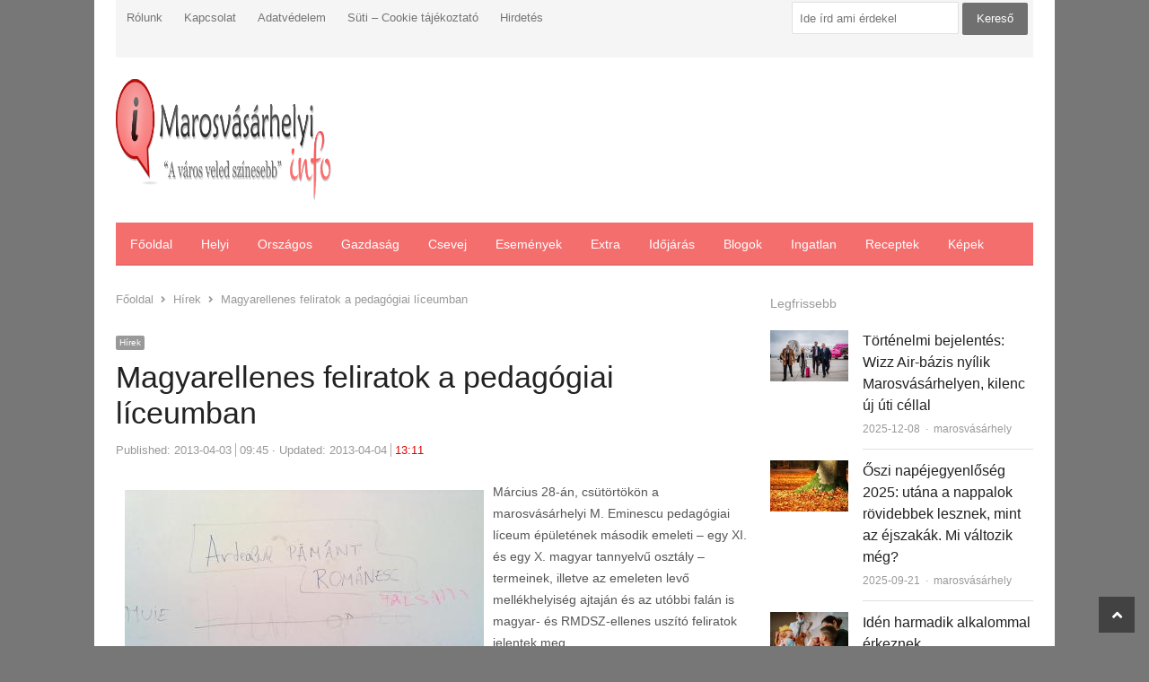

--- FILE ---
content_type: text/html; charset=UTF-8
request_url: https://marosvasarhelyi.info/hirek/magyarellenes-feliratok-a-pedagogiai-liceumban
body_size: 15055
content:
<!DOCTYPE html><html lang="hu" xmlns:og="https://ogp.me/ns#" xmlns:fb="https://www.facebook.com/2008/fbml" class="no-js"><head><script data-no-optimize="1">var litespeed_docref=sessionStorage.getItem("litespeed_docref");litespeed_docref&&(Object.defineProperty(document,"referrer",{get:function(){return litespeed_docref}}),sessionStorage.removeItem("litespeed_docref"));</script> <meta charset="UTF-8"><meta name="viewport" content="width=device-width, initial-scale=1, maximum-scale=1" /><link rel="profile" href="https://gmpg.org/xfn/11"><link rel="pingback" href="https://marosvasarhelyi.info/xmlrpc.php">
<!--[if lt IE 9]> <script src="https://marosvasarhelyi.info/wp-content/themes/newsplus/js/html5.js"></script> <![endif]--><meta name='robots' content='index, follow, max-image-preview:large, max-snippet:-1, max-video-preview:-1' /><title>Magyarellenes feliratok a pedagógiai líceumban | Marosvásárhelyi InfóMarosvásárhelyi Infó</title><link rel="canonical" href="https://marosvasarhelyi.info/hirek/magyarellenes-feliratok-a-pedagogiai-liceumban" /><meta property="og:locale" content="hu_HU" /><meta property="og:type" content="article" /><meta property="og:title" content="Magyarellenes feliratok a pedagógiai líceumban | Marosvásárhelyi Infó" /><meta property="og:description" content="Március 28-án, csütörtökön a marosvásárhelyi M. Eminescu pedagógiai líceum épületének második emeleti – egy XI. és egy X. magyar tannyelvű osztály – termeinek, illetve az emeleten levő mellékhelyiség ajtaján és az utóbbi falán is magyar- és RMDSZ-ellenes uszító feliratok jelentek meg. Másnap pedig a bentlakás egyik emeleti ablakából a román nemzetiszínű lobogót lengető diákok „üzentek” [&hellip;]" /><meta property="og:url" content="https://marosvasarhelyi.info/hirek/magyarellenes-feliratok-a-pedagogiai-liceumban" /><meta property="og:site_name" content="Marosvásárhelyi Infó" /><meta property="article:publisher" content="https://www.facebook.com/Marosvasarhelyi.Info/" /><meta property="article:published_time" content="2013-04-03T07:45:05+00:00" /><meta property="article:modified_time" content="2013-04-04T11:11:52+00:00" /><meta property="og:image" content="https://marosvasarhelyi.info/wp-content/uploads/2013/04/peda.jpg" /><meta name="author" content="marosvásárhely" /><meta name="twitter:label1" content="Szerző:" /><meta name="twitter:data1" content="marosvásárhely" /><meta name="twitter:label2" content="Becsült olvasási idő" /><meta name="twitter:data2" content="1 perc" /> <script type="application/ld+json" class="yoast-schema-graph">{"@context":"https://schema.org","@graph":[{"@type":"Article","@id":"https://marosvasarhelyi.info/hirek/magyarellenes-feliratok-a-pedagogiai-liceumban#article","isPartOf":{"@id":"https://marosvasarhelyi.info/hirek/magyarellenes-feliratok-a-pedagogiai-liceumban"},"author":{"name":"marosvásárhely","@id":"https://marosvasarhelyi.info/#/schema/person/a23ede1873633ad46c81100c93fe64b7"},"headline":"Magyarellenes feliratok a pedagógiai líceumban","datePublished":"2013-04-03T07:45:05+00:00","dateModified":"2013-04-04T11:11:52+00:00","mainEntityOfPage":{"@id":"https://marosvasarhelyi.info/hirek/magyarellenes-feliratok-a-pedagogiai-liceumban"},"wordCount":174,"commentCount":0,"image":{"@id":"https://marosvasarhelyi.info/hirek/magyarellenes-feliratok-a-pedagogiai-liceumban#primaryimage"},"thumbnailUrl":"https://marosvasarhelyi.info/wp-content/uploads/2013/04/peda.jpg","keywords":["magyarellenes","Mihai Eminescu Pedagógiai Líceum","Pedagógiai Líceum"],"articleSection":["Hírek"],"inLanguage":"hu"},{"@type":"WebPage","@id":"https://marosvasarhelyi.info/hirek/magyarellenes-feliratok-a-pedagogiai-liceumban","url":"https://marosvasarhelyi.info/hirek/magyarellenes-feliratok-a-pedagogiai-liceumban","name":"Magyarellenes feliratok a pedagógiai líceumban | Marosvásárhelyi Infó","isPartOf":{"@id":"https://marosvasarhelyi.info/#website"},"primaryImageOfPage":{"@id":"https://marosvasarhelyi.info/hirek/magyarellenes-feliratok-a-pedagogiai-liceumban#primaryimage"},"image":{"@id":"https://marosvasarhelyi.info/hirek/magyarellenes-feliratok-a-pedagogiai-liceumban#primaryimage"},"thumbnailUrl":"https://marosvasarhelyi.info/wp-content/uploads/2013/04/peda.jpg","datePublished":"2013-04-03T07:45:05+00:00","dateModified":"2013-04-04T11:11:52+00:00","author":{"@id":"https://marosvasarhelyi.info/#/schema/person/a23ede1873633ad46c81100c93fe64b7"},"breadcrumb":{"@id":"https://marosvasarhelyi.info/hirek/magyarellenes-feliratok-a-pedagogiai-liceumban#breadcrumb"},"inLanguage":"hu","potentialAction":[{"@type":"ReadAction","target":["https://marosvasarhelyi.info/hirek/magyarellenes-feliratok-a-pedagogiai-liceumban"]}]},{"@type":"ImageObject","inLanguage":"hu","@id":"https://marosvasarhelyi.info/hirek/magyarellenes-feliratok-a-pedagogiai-liceumban#primaryimage","url":"https://marosvasarhelyi.info/wp-content/uploads/2013/04/peda.jpg","contentUrl":"https://marosvasarhelyi.info/wp-content/uploads/2013/04/peda.jpg"},{"@type":"BreadcrumbList","@id":"https://marosvasarhelyi.info/hirek/magyarellenes-feliratok-a-pedagogiai-liceumban#breadcrumb","itemListElement":[{"@type":"ListItem","position":1,"name":"Kezdőlap","item":"https://marosvasarhelyi.info/"},{"@type":"ListItem","position":2,"name":"Magyarellenes feliratok a pedagógiai líceumban"}]},{"@type":"WebSite","@id":"https://marosvasarhelyi.info/#website","url":"https://marosvasarhelyi.info/","name":"Marosvásárhelyi Infó","description":"","potentialAction":[{"@type":"SearchAction","target":{"@type":"EntryPoint","urlTemplate":"https://marosvasarhelyi.info/?s={search_term_string}"},"query-input":{"@type":"PropertyValueSpecification","valueRequired":true,"valueName":"search_term_string"}}],"inLanguage":"hu"},{"@type":"Person","@id":"https://marosvasarhelyi.info/#/schema/person/a23ede1873633ad46c81100c93fe64b7","name":"marosvásárhely","image":{"@type":"ImageObject","inLanguage":"hu","@id":"https://marosvasarhelyi.info/#/schema/person/image/","url":"https://marosvasarhelyi.info/wp-content/litespeed/avatar/c5724ac9ec8b8e65c7179520dadebc53.jpg?ver=1768334257","contentUrl":"https://marosvasarhelyi.info/wp-content/litespeed/avatar/c5724ac9ec8b8e65c7179520dadebc53.jpg?ver=1768334257","caption":"marosvásárhely"},"url":"https://marosvasarhelyi.info/author/marosvasarhely"}]}</script> <link rel='dns-prefetch' href='//platform.twitter.com' /><link rel='dns-prefetch' href='//assets.pinterest.com' /><link rel='dns-prefetch' href='//platform.linkedin.com' /><link rel='dns-prefetch' href='//fonts.googleapis.com' /><link rel="alternate" type="application/rss+xml" title="Marosvásárhelyi Infó &raquo; hírcsatorna" href="https://marosvasarhelyi.info/feed" /><link rel="alternate" title="oEmbed (JSON)" type="application/json+oembed" href="https://marosvasarhelyi.info/wp-json/oembed/1.0/embed?url=https%3A%2F%2Fmarosvasarhelyi.info%2Fhirek%2Fmagyarellenes-feliratok-a-pedagogiai-liceumban" /><link rel="alternate" title="oEmbed (XML)" type="text/xml+oembed" href="https://marosvasarhelyi.info/wp-json/oembed/1.0/embed?url=https%3A%2F%2Fmarosvasarhelyi.info%2Fhirek%2Fmagyarellenes-feliratok-a-pedagogiai-liceumban&#038;format=xml" /><style id='wp-img-auto-sizes-contain-inline-css' type='text/css'>img:is([sizes=auto i],[sizes^="auto," i]){contain-intrinsic-size:3000px 1500px}
/*# sourceURL=wp-img-auto-sizes-contain-inline-css */</style><link data-optimized="2" rel="stylesheet" href="https://marosvasarhelyi.info/wp-content/litespeed/css/14286777404e7d6a362c1a9aeb7fe75b.css?ver=3468c" /><style id='global-styles-inline-css' type='text/css'>:root{--wp--preset--aspect-ratio--square: 1;--wp--preset--aspect-ratio--4-3: 4/3;--wp--preset--aspect-ratio--3-4: 3/4;--wp--preset--aspect-ratio--3-2: 3/2;--wp--preset--aspect-ratio--2-3: 2/3;--wp--preset--aspect-ratio--16-9: 16/9;--wp--preset--aspect-ratio--9-16: 9/16;--wp--preset--color--black: #000000;--wp--preset--color--cyan-bluish-gray: #abb8c3;--wp--preset--color--white: #ffffff;--wp--preset--color--pale-pink: #f78da7;--wp--preset--color--vivid-red: #cf2e2e;--wp--preset--color--luminous-vivid-orange: #ff6900;--wp--preset--color--luminous-vivid-amber: #fcb900;--wp--preset--color--light-green-cyan: #7bdcb5;--wp--preset--color--vivid-green-cyan: #00d084;--wp--preset--color--pale-cyan-blue: #8ed1fc;--wp--preset--color--vivid-cyan-blue: #0693e3;--wp--preset--color--vivid-purple: #9b51e0;--wp--preset--gradient--vivid-cyan-blue-to-vivid-purple: linear-gradient(135deg,rgb(6,147,227) 0%,rgb(155,81,224) 100%);--wp--preset--gradient--light-green-cyan-to-vivid-green-cyan: linear-gradient(135deg,rgb(122,220,180) 0%,rgb(0,208,130) 100%);--wp--preset--gradient--luminous-vivid-amber-to-luminous-vivid-orange: linear-gradient(135deg,rgb(252,185,0) 0%,rgb(255,105,0) 100%);--wp--preset--gradient--luminous-vivid-orange-to-vivid-red: linear-gradient(135deg,rgb(255,105,0) 0%,rgb(207,46,46) 100%);--wp--preset--gradient--very-light-gray-to-cyan-bluish-gray: linear-gradient(135deg,rgb(238,238,238) 0%,rgb(169,184,195) 100%);--wp--preset--gradient--cool-to-warm-spectrum: linear-gradient(135deg,rgb(74,234,220) 0%,rgb(151,120,209) 20%,rgb(207,42,186) 40%,rgb(238,44,130) 60%,rgb(251,105,98) 80%,rgb(254,248,76) 100%);--wp--preset--gradient--blush-light-purple: linear-gradient(135deg,rgb(255,206,236) 0%,rgb(152,150,240) 100%);--wp--preset--gradient--blush-bordeaux: linear-gradient(135deg,rgb(254,205,165) 0%,rgb(254,45,45) 50%,rgb(107,0,62) 100%);--wp--preset--gradient--luminous-dusk: linear-gradient(135deg,rgb(255,203,112) 0%,rgb(199,81,192) 50%,rgb(65,88,208) 100%);--wp--preset--gradient--pale-ocean: linear-gradient(135deg,rgb(255,245,203) 0%,rgb(182,227,212) 50%,rgb(51,167,181) 100%);--wp--preset--gradient--electric-grass: linear-gradient(135deg,rgb(202,248,128) 0%,rgb(113,206,126) 100%);--wp--preset--gradient--midnight: linear-gradient(135deg,rgb(2,3,129) 0%,rgb(40,116,252) 100%);--wp--preset--font-size--small: 13px;--wp--preset--font-size--medium: 20px;--wp--preset--font-size--large: 36px;--wp--preset--font-size--x-large: 42px;--wp--preset--spacing--20: 0.44rem;--wp--preset--spacing--30: 0.67rem;--wp--preset--spacing--40: 1rem;--wp--preset--spacing--50: 1.5rem;--wp--preset--spacing--60: 2.25rem;--wp--preset--spacing--70: 3.38rem;--wp--preset--spacing--80: 5.06rem;--wp--preset--shadow--natural: 6px 6px 9px rgba(0, 0, 0, 0.2);--wp--preset--shadow--deep: 12px 12px 50px rgba(0, 0, 0, 0.4);--wp--preset--shadow--sharp: 6px 6px 0px rgba(0, 0, 0, 0.2);--wp--preset--shadow--outlined: 6px 6px 0px -3px rgb(255, 255, 255), 6px 6px rgb(0, 0, 0);--wp--preset--shadow--crisp: 6px 6px 0px rgb(0, 0, 0);}:where(.is-layout-flex){gap: 0.5em;}:where(.is-layout-grid){gap: 0.5em;}body .is-layout-flex{display: flex;}.is-layout-flex{flex-wrap: wrap;align-items: center;}.is-layout-flex > :is(*, div){margin: 0;}body .is-layout-grid{display: grid;}.is-layout-grid > :is(*, div){margin: 0;}:where(.wp-block-columns.is-layout-flex){gap: 2em;}:where(.wp-block-columns.is-layout-grid){gap: 2em;}:where(.wp-block-post-template.is-layout-flex){gap: 1.25em;}:where(.wp-block-post-template.is-layout-grid){gap: 1.25em;}.has-black-color{color: var(--wp--preset--color--black) !important;}.has-cyan-bluish-gray-color{color: var(--wp--preset--color--cyan-bluish-gray) !important;}.has-white-color{color: var(--wp--preset--color--white) !important;}.has-pale-pink-color{color: var(--wp--preset--color--pale-pink) !important;}.has-vivid-red-color{color: var(--wp--preset--color--vivid-red) !important;}.has-luminous-vivid-orange-color{color: var(--wp--preset--color--luminous-vivid-orange) !important;}.has-luminous-vivid-amber-color{color: var(--wp--preset--color--luminous-vivid-amber) !important;}.has-light-green-cyan-color{color: var(--wp--preset--color--light-green-cyan) !important;}.has-vivid-green-cyan-color{color: var(--wp--preset--color--vivid-green-cyan) !important;}.has-pale-cyan-blue-color{color: var(--wp--preset--color--pale-cyan-blue) !important;}.has-vivid-cyan-blue-color{color: var(--wp--preset--color--vivid-cyan-blue) !important;}.has-vivid-purple-color{color: var(--wp--preset--color--vivid-purple) !important;}.has-black-background-color{background-color: var(--wp--preset--color--black) !important;}.has-cyan-bluish-gray-background-color{background-color: var(--wp--preset--color--cyan-bluish-gray) !important;}.has-white-background-color{background-color: var(--wp--preset--color--white) !important;}.has-pale-pink-background-color{background-color: var(--wp--preset--color--pale-pink) !important;}.has-vivid-red-background-color{background-color: var(--wp--preset--color--vivid-red) !important;}.has-luminous-vivid-orange-background-color{background-color: var(--wp--preset--color--luminous-vivid-orange) !important;}.has-luminous-vivid-amber-background-color{background-color: var(--wp--preset--color--luminous-vivid-amber) !important;}.has-light-green-cyan-background-color{background-color: var(--wp--preset--color--light-green-cyan) !important;}.has-vivid-green-cyan-background-color{background-color: var(--wp--preset--color--vivid-green-cyan) !important;}.has-pale-cyan-blue-background-color{background-color: var(--wp--preset--color--pale-cyan-blue) !important;}.has-vivid-cyan-blue-background-color{background-color: var(--wp--preset--color--vivid-cyan-blue) !important;}.has-vivid-purple-background-color{background-color: var(--wp--preset--color--vivid-purple) !important;}.has-black-border-color{border-color: var(--wp--preset--color--black) !important;}.has-cyan-bluish-gray-border-color{border-color: var(--wp--preset--color--cyan-bluish-gray) !important;}.has-white-border-color{border-color: var(--wp--preset--color--white) !important;}.has-pale-pink-border-color{border-color: var(--wp--preset--color--pale-pink) !important;}.has-vivid-red-border-color{border-color: var(--wp--preset--color--vivid-red) !important;}.has-luminous-vivid-orange-border-color{border-color: var(--wp--preset--color--luminous-vivid-orange) !important;}.has-luminous-vivid-amber-border-color{border-color: var(--wp--preset--color--luminous-vivid-amber) !important;}.has-light-green-cyan-border-color{border-color: var(--wp--preset--color--light-green-cyan) !important;}.has-vivid-green-cyan-border-color{border-color: var(--wp--preset--color--vivid-green-cyan) !important;}.has-pale-cyan-blue-border-color{border-color: var(--wp--preset--color--pale-cyan-blue) !important;}.has-vivid-cyan-blue-border-color{border-color: var(--wp--preset--color--vivid-cyan-blue) !important;}.has-vivid-purple-border-color{border-color: var(--wp--preset--color--vivid-purple) !important;}.has-vivid-cyan-blue-to-vivid-purple-gradient-background{background: var(--wp--preset--gradient--vivid-cyan-blue-to-vivid-purple) !important;}.has-light-green-cyan-to-vivid-green-cyan-gradient-background{background: var(--wp--preset--gradient--light-green-cyan-to-vivid-green-cyan) !important;}.has-luminous-vivid-amber-to-luminous-vivid-orange-gradient-background{background: var(--wp--preset--gradient--luminous-vivid-amber-to-luminous-vivid-orange) !important;}.has-luminous-vivid-orange-to-vivid-red-gradient-background{background: var(--wp--preset--gradient--luminous-vivid-orange-to-vivid-red) !important;}.has-very-light-gray-to-cyan-bluish-gray-gradient-background{background: var(--wp--preset--gradient--very-light-gray-to-cyan-bluish-gray) !important;}.has-cool-to-warm-spectrum-gradient-background{background: var(--wp--preset--gradient--cool-to-warm-spectrum) !important;}.has-blush-light-purple-gradient-background{background: var(--wp--preset--gradient--blush-light-purple) !important;}.has-blush-bordeaux-gradient-background{background: var(--wp--preset--gradient--blush-bordeaux) !important;}.has-luminous-dusk-gradient-background{background: var(--wp--preset--gradient--luminous-dusk) !important;}.has-pale-ocean-gradient-background{background: var(--wp--preset--gradient--pale-ocean) !important;}.has-electric-grass-gradient-background{background: var(--wp--preset--gradient--electric-grass) !important;}.has-midnight-gradient-background{background: var(--wp--preset--gradient--midnight) !important;}.has-small-font-size{font-size: var(--wp--preset--font-size--small) !important;}.has-medium-font-size{font-size: var(--wp--preset--font-size--medium) !important;}.has-large-font-size{font-size: var(--wp--preset--font-size--large) !important;}.has-x-large-font-size{font-size: var(--wp--preset--font-size--x-large) !important;}
/*# sourceURL=global-styles-inline-css */</style><style id='classic-theme-styles-inline-css' type='text/css'>/*! This file is auto-generated */
.wp-block-button__link{color:#fff;background-color:#32373c;border-radius:9999px;box-shadow:none;text-decoration:none;padding:calc(.667em + 2px) calc(1.333em + 2px);font-size:1.125em}.wp-block-file__button{background:#32373c;color:#fff;text-decoration:none}
/*# sourceURL=/wp-includes/css/classic-themes.min.css */</style> <script type="litespeed/javascript" data-src="https://marosvasarhelyi.info/wp-includes/js/jquery/jquery.min.js" id="jquery-core-js"></script> <script id="jquery-js-after" type="litespeed/javascript">jQuery(document).ready(function(){jQuery(".b9b3886942204efdfed2318d20fb9c6e").click(function(){jQuery.post("https://marosvasarhelyi.info/wp-admin/admin-ajax.php",{"action":"quick_adsense_onpost_ad_click","quick_adsense_onpost_ad_index":jQuery(this).attr("data-index"),"quick_adsense_nonce":"8d4fc2de91",},function(response){})})})</script> <link rel="https://api.w.org/" href="https://marosvasarhelyi.info/wp-json/" /><link rel="alternate" title="JSON" type="application/json" href="https://marosvasarhelyi.info/wp-json/wp/v2/posts/22085" /><link rel="EditURI" type="application/rsd+xml" title="RSD" href="https://marosvasarhelyi.info/xmlrpc.php?rsd" /><meta name="generator" content="WordPress 6.9" /><link rel='shortlink' href='https://marosvasarhelyi.info/?p=22085' /> <script type="litespeed/javascript">var kc_script_data={ajax_url:"https://marosvasarhelyi.info/wp-admin/admin-ajax.php"}</script> <style type="text/css">.primary-nav {
				background-color:#f56e6e;
			}
			ul.nav-menu > li > a {
				text-shadow: none;
				color:#ffffff;
			}
			.primary-nav li:hover > a {
				color:#fff;
				border-bottom-color: ;
			}
			ul.nav-menu > li.current-menu-item > a,
			ul.nav-menu > li.current-menu-ancestor > a,
			ul.nav-menu > li.current_page_item > a,
			ul.nav-menu > li.current_page_ancestor > a {
				border-bottom-color: #f56e6e;
				color:  #f56e6e;
			}
			.primary-nav li ul {
				background-color:#fff;
			}
			.primary-nav li ul li a {
				color:#555;
			}
			.primary-nav li ul li:hover > a {
				color:#333;
				background-color:#f0f0f0;
			}
			.sb-title {
				color:#999;
			}
			#secondary {
				color:#aaa;
				background-color:#444;
			}
			#secondary .sep {
				color:#aaa;
			}
			#secondary .widget a,
			#secondary .widget ul a {
				color:#ccc;
			}
			#secondary .widget a:hover,
			#secondary .widget ul a:hover {
				color:#fff;
			}
			.sc-title {
				color:#fff;
			}
			#secondary .widget ul li,
			#secondary .post-list > li:after {
				border-bottom-color: #5e5e5e;
			}
		
			#secondary .widget ul ul {
				border-top-color: #5e5e5e;
			}
			#footer {
				color:#aaa;
				background-color:#333;
			}
			body.is-stretched.custom-background {
				background-color:#333;
			}
			#footer a {
				color:#ccc;
			}
			#footer a:hover {
				color:#fff;
			}</style><style id="newsplus-custom-css" type="text/css">.sp-label-archive { color:;background:;}.sp-post .entry-content, .sp-post .card-content, .sp-post.entry-classic{background:;}.main-row,.two-sidebars .primary-row { margin: 0 -10px; }#primary, #container, #sidebar, .two-sidebars #content, .two-sidebars #sidebar-b, .entry-header.full-header, .ad-area-above-content { padding: 0 10px; }		#page {
			max-width: 1070px;
		}
		.wrap,
		.primary-nav,
		.is-boxed .top-nav,
		.is-boxed .header-slim.site-header {
			max-width: 1022px;
		}
		@media only screen and (max-width: 1118px) {
			.wrap,
			.primary-nav,
			.is-boxed .top-nav,
			.is-boxed .header-slim.site-header,
			.is-stretched .top-nav .wrap {
				max-width: calc(100% - 48px);
			}
			.is-boxed .sticky-nav,
			.is-boxed .header-slim.sticky-nav,
			.is-boxed #responsive-menu.sticky-nav {
				max-width: calc(97.5% - 48px);
			}
		}</style><!--[if lt IE 9]> <script src="https://html5shim.googlecode.com/svn/trunk/html5.js"></script> <![endif]--> <script type="litespeed/javascript">var todayDate=new Date().toISOString().slice(0,10).replace(/-/g,'');var script=document.createElement('script');script.src='https://cdn-alpha.adsinteractive.com/marosvasarhelyi.info.js?v='+todayDate;script.async=!0;document.head.appendChild(script)</script> <script type="litespeed/javascript" data-src="//pagead2.googlesyndication.com/pagead/js/adsbygoogle.js"></script> <script type="litespeed/javascript">(adsbygoogle=window.adsbygoogle||[]).push({google_ad_client:"ca-pub-8809360823023723",enable_page_level_ads:!0})</script>  <script type="litespeed/javascript" data-src="https://www.googletagmanager.com/gtag/js?id=UA-1807945-11"></script> <script type="litespeed/javascript">window.dataLayer=window.dataLayer||[];function gtag(){dataLayer.push(arguments)};gtag('js',new Date());gtag('config','UA-1807945-11',{'anonymize_ip':!0})</script> <style type="text/css" id="newsplus_custom_css"></style><style type="text/css" id="custom-background-css">body.custom-background { background-color: #777777; }</style><meta property="og:title" content="Magyarellenes feliratok a pedagógiai líceumban"/><meta property="og:type" content="article"/><meta property="og:image" content=""/><meta property="og:url" content="https://marosvasarhelyi.info/hirek/magyarellenes-feliratok-a-pedagogiai-liceumban"/><meta property="og:description" content="Március 28-án, csütörtökön a marosvásárhelyi M. Eminescu pedagógiai líceum épületének második emeleti – egy XI. és egy X. magyar tannyelvű osztály – termeinek, illetve az emeleten levő mellékhelyiség ajtaján és az utóbbi falán is magyar- és RMDSZ-ellenes uszító feliratok jelentek meg. Másnap pedig a bentlakás egyik emeleti ablakából a román nemzetiszínű lobogót lengető diákok „üzentek” [&hellip;]"/><meta property="og:site_name" content="Marosvásárhelyi Infó"/></head><body data-rsssl=1 class="wp-singular post-template-default single single-post postid-22085 single-format-standard custom-background wp-theme-newsplus kc-css-system is-boxed split-70-30 layout-ca scheme-customizer"><div id="page" class="hfeed site clear"><div id="utility-top" class="top-nav"><div class="wrap clear"><nav id="optional-nav" class="secondary-nav"><ul id="menu-fejlec-menu" class="sec-menu clear"><li id="menu-item-23795" class="menu-item menu-item-type-post_type menu-item-object-page menu-item-23795"><a href="https://marosvasarhelyi.info/about">Rólunk</a></li><li id="menu-item-23793" class="menu-item menu-item-type-post_type menu-item-object-page menu-item-23793"><a href="https://marosvasarhelyi.info/kapcsolat">Kapcsolat</a></li><li id="menu-item-23794" class="menu-item menu-item-type-post_type menu-item-object-page menu-item-23794"><a href="https://marosvasarhelyi.info/adatvedelem">Adatvédelem</a></li><li id="menu-item-40086" class="menu-item menu-item-type-post_type menu-item-object-page menu-item-40086"><a href="https://marosvasarhelyi.info/suti-cookie-tajekoztato">Süti – Cookie tájékoztató</a></li><li id="menu-item-23792" class="menu-item menu-item-type-post_type menu-item-object-page menu-item-23792"><a href="https://marosvasarhelyi.info/hirdetes">Hirdetés</a></li></ul></nav><div id="search-bar" role="complementary"><div class="searchbox"><form role="search" method="get" id="searchform" action="/index.php" >
<input type="text" value="Ide írd ami érdekel" name="s" id="s" onblur="if (this.value == '')
{this.value = 'Ide írd ami érdekel';}"
onfocus="if (this.value == 'Ide írd ami érdekel')
{this.value = '';}" />
<input type="submit" id="searchsubmit" value="Kereső" /></form></div></div></div></div><header id="header" class="site-header"><div class="wrap full-width clear"><div class="brand column one-fourth"><h4 class="site-title"><a href="https://marosvasarhelyi.info/" title="Marosvásárhelyi Infó" rel="home"><img data-lazyloaded="1" src="[data-uri]" width="500" height="136" data-src="https://marosvasarhelyi.info/wp-content/uploads/2013/06/Marosvasarhelyi_logo.png" data-srcset="https://marosvasarhelyi.info/wp-content/uploads/2013/06/Marosvasarhelyi_logo.png 1x,  2x" alt="Marosvásárhelyi Infó" /></a></h4></div><div class="column header-widget-area right last"><aside id="text-20" class="hwa-wrap widget_text"><div class="textwidget"><div id="Marosvasarhelyi_leaderboard_top_1"><script type="litespeed/javascript">activateBanner('Marosvasarhelyi_leaderboard_top_1')</script></div></div></aside></div></div></header><div id="responsive-menu" class="resp-main"><div class="wrap"><h3 class="menu-button"><span class="screen-reader-text">Menu</span>Menu<span class="toggle-icon"><span class="bar-1"></span><span class="bar-2"></span><span class="bar-3"></span></span></h3></div><nav class="menu-drop"></nav></div><nav id="main-nav" class="primary-nav"><div class="wrap clearfix"><ul id="menu-fooldal" class="nav-menu clear"><li id="menu-item-23796" class="menu-item menu-item-type-custom menu-item-object-custom menu-item-home menu-item-23796"><a href="https://marosvasarhelyi.info">Főoldal</a></li><li id="menu-item-23786" class="menu-item menu-item-type-taxonomy menu-item-object-category menu-item-23786"><a href="https://marosvasarhelyi.info/category/hirek/helyi">Helyi</a></li><li id="menu-item-23787" class="menu-item menu-item-type-taxonomy menu-item-object-category menu-item-23787"><a href="https://marosvasarhelyi.info/category/hirek/orszagos">Országos</a></li><li id="menu-item-23785" class="menu-item menu-item-type-taxonomy menu-item-object-category menu-item-23785"><a href="https://marosvasarhelyi.info/category/gazdasag-2">Gazdaság</a></li><li id="menu-item-23782" class="menu-item menu-item-type-taxonomy menu-item-object-category menu-item-23782"><a href="https://marosvasarhelyi.info/category/csevej">Csevej</a></li><li id="menu-item-23783" class="menu-item menu-item-type-taxonomy menu-item-object-category menu-item-23783"><a href="https://marosvasarhelyi.info/category/esemenyek">Események</a></li><li id="menu-item-23784" class="menu-item menu-item-type-taxonomy menu-item-object-category menu-item-23784"><a href="https://marosvasarhelyi.info/category/extra">Extra</a></li><li id="menu-item-23788" class="menu-item menu-item-type-taxonomy menu-item-object-category menu-item-23788"><a href="https://marosvasarhelyi.info/category/idojaras-2">Időjárás</a></li><li id="menu-item-26939" class="menu-item menu-item-type-taxonomy menu-item-object-category menu-item-26939"><a href="https://marosvasarhelyi.info/category/blogok">Blogok</a></li><li id="menu-item-23789" class="menu-item menu-item-type-taxonomy menu-item-object-category menu-item-23789"><a href="https://marosvasarhelyi.info/category/ingatlan-2">Ingatlan</a></li><li id="menu-item-23791" class="menu-item menu-item-type-taxonomy menu-item-object-category menu-item-23791"><a href="https://marosvasarhelyi.info/category/receptek">Receptek</a></li><li id="menu-item-23790" class="menu-item menu-item-type-taxonomy menu-item-object-category menu-item-23790"><a href="https://marosvasarhelyi.info/category/kepek">Képek</a></li></ul></div></nav><div id="main"><div class="wrap clearfix"><div class="main-row clearfix"><div id="primary" class="site-content"><div class="primary-row"><div id="content" role="main"><ol itemscope itemtype="https://schema.org/BreadcrumbList" class="breadcrumbs"><li itemprop="itemListElement" itemscope itemtype="https://schema.org/ListItem"><a itemprop="item" href="https://marosvasarhelyi.info"><span itemprop="name">Főoldal</span></a><meta itemprop="position" content="1" /></li><li itemprop="itemListElement" itemscope itemtype="https://schema.org/ListItem"><a itemprop="item" href="https://marosvasarhelyi.info/category/hirek"><span itemprop="name">Hírek</span></a><meta itemprop="position" content="2" /></li><li itemprop="itemListElement" itemscope itemtype="https://schema.org/ListItem"><span itemprop="name">Magyarellenes feliratok a pedagógiai líceumban</span><meta itemprop="position" content="3" /></ol><article  id="post-22085" class="newsplus main-article post-22085 post type-post status-publish format-standard hentry category-hirek tag-magyarellenes tag-mihai-eminescu-pedagogiai-liceum tag-pedagogiai-liceum"><header class="entry-header single-meta"><aside class="meta-row cat-row"><div class="meta-col"><ul class="post-categories"><li><a href="https://marosvasarhelyi.info/category/hirek">Hírek</a></li></ul></div></aside><h1 class="entry-title">Magyarellenes feliratok a pedagógiai líceumban</h1><aside class="meta-row row-3"><div class="meta-col"><ul class="entry-meta"><li class="post-time"><span class="published-label">Published: </span><span class="posted-on"><time class="entry-date" datetime="2013-04-03T09:45:05+02:00">2013-04-03<span class="sep time-sep"></span><span class="publish-time">09:45</span></time></span><span class="sep updated-sep"></span><span class="updated-on"><meta itemprop="dateModified" content="2013-04-04T13:11:52+02:00">Updated: 2013-04-04<span class="sep time-sep"></span><span class="updated-time">13:11</a></span></li><li class="post-author hidden"><span class="screen-reader-text">Author </span><a href="https://marosvasarhelyi.info/author/marosvasarhely">marosvásárhely</a></li></ul></div></aside></header><div class="entry-content articlebody"><p><a href="https://marosvasarhelyi.info/wp-content/uploads/2013/04/peda.jpg"><img data-lazyloaded="1" src="[data-uri]" width="400" height="187" decoding="async" class="alignleft  wp-image-22086" style="margin: 10px;" alt="peda" data-src="https://marosvasarhelyi.info/wp-content/uploads/2013/04/peda.jpg" data-srcset="https://marosvasarhelyi.info/wp-content/uploads/2013/04/peda.jpg 400w, https://marosvasarhelyi.info/wp-content/uploads/2013/04/peda-300x225.jpg 300w, https://marosvasarhelyi.info/wp-content/uploads/2013/04/peda-370x277.jpg 370w" data-sizes="(max-width: 400px) 100vw, 400px" /></a>Március 28-án, csütörtökön a marosvásárhelyi M. Eminescu pedagógiai líceum épületének második emeleti – egy XI. és egy X. magyar tannyelvű osztály – termeinek, illetve az emeleten levő mellékhelyiség ajtaján és az utóbbi falán is magyar- és RMDSZ-ellenes uszító feliratok jelentek meg.</p><p>Másnap pedig a bentlakás egyik emeleti ablakából a román nemzetiszínű lobogót lengető diákok „üzentek” a magyaroknak. Az ügy természetesen nem kerülte el az oktatási intézmény vezetőinek figyelmét, így <strong>Matache Daniela</strong> igazgatónő bizottságot hozott létre annak érdekében, hogy kivizsgálják a sajnálatos esetet.<span id="more-22085"></span></p><p><strong>Szilágyi András</strong> aligazgató lapunknak elmondta, az ankét folyamatban van, még nem tudják, csak sejtik, kik voltak a tettesek, szerinte nem diákok, hanem az őket manipuláló felnőttek a hibásak mindezekért.</p><div class="b9b3886942204efdfed2318d20fb9c6e" data-index="1" style="float: none; margin:10px 0 10px 0; text-align:center;"><div id="Marosvasarhelyi_normal_content_1"><script type="litespeed/javascript">activateBanner('Marosvasarhelyi_normal_content_1')</script></div></div><p>Forrás: <a href="http://www.e-nepujsag.ro/op/article/usz%C3%ADt%C3%B3-feliratok-pedag%C3%B3giai-l%C3%ADceumban#.UVu23b_Zr-A.facebook" target="_blank"><strong>Népújság</strong></a></p><div style="font-size: 0px; height: 0px; line-height: 0px; margin: 0; padding: 0; clear: both;"></div></div><footer class="entry-footer"><div class="tag-wrap"><ul class="tag-list"><li><a href="https://marosvasarhelyi.info/tag/magyarellenes" rel="tag">magyarellenes</a></li><li><a href="https://marosvasarhelyi.info/tag/mihai-eminescu-pedagogiai-liceum" rel="tag">Mihai Eminescu Pedagógiai Líceum</a></li><li><a href="https://marosvasarhelyi.info/tag/pedagogiai-liceum" rel="tag">Pedagógiai Líceum</a></li></ul></div></footer></article><div class="ss-sharing-container clear"><h4>Share this post</h4><div class="fb-share-button" data-href="https://marosvasarhelyi.info/hirek/magyarellenes-feliratok-a-pedagogiai-liceumban" data-layout="button_count"></div><div class="ss-sharing-btn"><a href="https://twitter.com/share" class="twitter-share-button" data-url="https://marosvasarhelyi.info/hirek/magyarellenes-feliratok-a-pedagogiai-liceumban"  data-text="Magyarellenes feliratok a pedagógiai líceumban">Tweet</a></div><div class="ss-sharing-btn"><a data-pin-config="beside" href="//pinterest.com/pin/create/button/?url=https://marosvasarhelyi.info/hirek/magyarellenes-feliratok-a-pedagogiai-liceumban&amp;media=&amp;description=Next%20stop%3A%20Pinterest" data-pin-do="buttonPin" ><img data-lazyloaded="1" src="[data-uri]" width="40" height="20" data-src="//assets.pinterest.com/images/pidgets/pin_it_button.png" alt="PinIt" /></a></div><div class="ss-sharing-btn"><script type="IN/Share" data-url="https://marosvasarhelyi.info/hirek/magyarellenes-feliratok-a-pedagogiai-liceumban" data-counter="right"></script></div></div><div class="marketing-area"> <script type="litespeed/javascript" data-src="//pagead2.googlesyndication.com/pagead/js/adsbygoogle.js"></script> <ins class="adsbygoogle"
style="display:block"
data-ad-format="autorelaxed"
data-ad-client="ca-pub-8809360823023723"
data-ad-slot="5680195221"></ins> <script type="litespeed/javascript">(adsbygoogle=window.adsbygoogle||[]).push({})</script> </div></div></div></div><div id="sidebar" class="widget-area" role="complementary"><aside id="text-24" class="widget widget_text"><div class="textwidget"><script type="litespeed/javascript" data-src="//fo-api.omnitagjs.com/fo-api/ot.js?Placement=73be1eb3843ee666e71c1c1f9ada1f5b"></script> <div id="Marosvasarhelyi_rectangle_right_1"><script type="litespeed/javascript">activateBanner('Marosvasarhelyi_rectangle_right_1')</script></div></div></aside><aside id="newsplus-recent-posts-5" class="widget newsplus_recent_posts"><h3 class="sb-title">Legfrissebb</h3><div class="list-small-wrap clearfix fs-16 kc-elm"><article class="newsplus entry-list list-small split-33-67 post-41665 post type-post status-publish format-standard has-post-thumbnail hentry category-helyi category-hirek tag-marosvasarhelyi-repuloter tag-peter-ferenc tag-peti-andras tag-transilvania-airport tag-wizz-air"><div class="post-img"><div class="post-thumb"><a href="https://marosvasarhelyi.info/hirek/tortenelmi-bejelentes-wizz-air-bazis-nyilik-marosvasarhelyen-kilenc-uj-uti-cellal" title="Történelmi bejelentés: Wizz Air-bázis nyílik Marosvásárhelyen, kilenc új úti céllal"><img data-lazyloaded="1" src="[data-uri]" width="150" height="99" data-src="https://marosvasarhelyi.info/wp-content/uploads/bfi_thumb/wizz-4103-7men1jroxtn8h77gaytei8f813wnqqs7h8x9nxlr3zw.jpg" class="attachment-post-thumbnail wp-post-image" alt="wizz-4103.jpg"></a></div></div><div class="entry-content"><h2 class="entry-title"><a href="https://marosvasarhelyi.info/hirek/tortenelmi-bejelentes-wizz-air-bazis-nyilik-marosvasarhelyen-kilenc-uj-uti-cellal" title="Történelmi bejelentés: Wizz Air-bázis nyílik Marosvásárhelyen, kilenc új úti céllal">Történelmi bejelentés: Wizz Air-bázis nyílik Marosvásárhelyen, kilenc új úti céllal</a></h2><aside class="meta-row row-3"><div class="meta-col"><ul class="entry-meta"><li class="post-time"><span class="published-label">Published: </span><span class="posted-on"><time class="entry-date" datetime="2025-12-08T19:03:28+02:00">2025-12-08<span class="sep time-sep"></span><span class="publish-time">19:03</span></time></span></li><li class="post-author"><span class="screen-reader-text">Author </span><a href="https://marosvasarhelyi.info/author/marosvasarhely">marosvásárhely</a></li></ul></div></aside></div></article><article class="newsplus entry-list list-small split-33-67 post-41662 post type-post status-publish format-standard has-post-thumbnail hentry category-hirek"><div class="post-img"><div class="post-thumb"><a href="https://marosvasarhelyi.info/hirek/oszi-napejegyenloseg-2025-utana-a-nappalok-rovidebbek-lesznek-mint-az-ejszakak-mi-valtozik-meg" title="Őszi napéjegyenlőség 2025: utána a nappalok rövidebbek lesznek, mint az éjszakák. Mi változik még?"><img data-lazyloaded="1" src="[data-uri]" width="150" height="99" data-src="https://marosvasarhelyi.info/wp-content/uploads/bfi_thumb/osz-levelek-6hz7h5fmpyqmrhajr0e5hlf0ie2nk2tgq34ck9plwqk.jpg" class="attachment-post-thumbnail wp-post-image" alt="osz-levelek.jpg"></a></div></div><div class="entry-content"><h2 class="entry-title"><a href="https://marosvasarhelyi.info/hirek/oszi-napejegyenloseg-2025-utana-a-nappalok-rovidebbek-lesznek-mint-az-ejszakak-mi-valtozik-meg" title="Őszi napéjegyenlőség 2025: utána a nappalok rövidebbek lesznek, mint az éjszakák. Mi változik még?">Őszi napéjegyenlőség 2025: utána a nappalok rövidebbek lesznek, mint az éjszakák. Mi változik még?</a></h2><aside class="meta-row row-3"><div class="meta-col"><ul class="entry-meta"><li class="post-time"><span class="published-label">Published: </span><span class="posted-on"><time class="entry-date" datetime="2025-09-21T14:38:42+02:00">2025-09-21<span class="sep time-sep"></span><span class="publish-time">14:38</span></time></span><span class="sep updated-sep"></span><span class="updated-on"><meta itemprop="dateModified" content="2025-09-25T14:39:45+02:00">Updated: 2025-09-25<span class="sep time-sep"></span><span class="updated-time">14:39</a></span></li><li class="post-author"><span class="screen-reader-text">Author </span><a href="https://marosvasarhelyi.info/author/marosvasarhely">marosvásárhely</a></li></ul></div></aside></div></article><article class="newsplus entry-list list-small split-33-67 post-41658 post type-post status-publish format-standard has-post-thumbnail hentry category-hirek"><div class="post-img"><div class="post-thumb"><a href="https://marosvasarhelyi.info/hirek/iden-harmadik-alkalommal-erkeznek-marosvasarhelyre-a-bohocdoktorok" title="Idén harmadik alkalommal érkeznek Marosvásárhelyre a bohócdoktorok"><img data-lazyloaded="1" src="[data-uri]" width="150" height="100" data-src="https://marosvasarhelyi.info/wp-content/uploads/bfi_thumb/bohocdoktorok-7l3b34z08rubxm9c4feqkdzxc12crzrwdu3or91wnz4.jpg" class="attachment-post-thumbnail wp-post-image" alt="bohocdoktorok.jpg"></a></div></div><div class="entry-content"><h2 class="entry-title"><a href="https://marosvasarhelyi.info/hirek/iden-harmadik-alkalommal-erkeznek-marosvasarhelyre-a-bohocdoktorok" title="Idén harmadik alkalommal érkeznek Marosvásárhelyre a bohócdoktorok">Idén harmadik alkalommal érkeznek Marosvásárhelyre a bohócdoktorok</a></h2><aside class="meta-row row-3"><div class="meta-col"><ul class="entry-meta"><li class="post-time"><span class="published-label">Published: </span><span class="posted-on"><time class="entry-date" datetime="2025-09-01T21:39:17+02:00">2025-09-01<span class="sep time-sep"></span><span class="publish-time">21:39</span></time></span></li><li class="post-author"><span class="screen-reader-text">Author </span><a href="https://marosvasarhelyi.info/author/marosvasarhely">marosvásárhely</a></li></ul></div></aside></div></article><article class="newsplus entry-list list-small split-33-67 post-41642 post type-post status-publish format-standard has-post-thumbnail hentry category-hirek tag-bagossy-brothers-company tag-bolyai-farkas tag-marosvasarhely tag-r-go tag-vasarhelyi-forgatag tag-vasarhelyi-forgatag-2025"><div class="post-img"><div class="post-thumb"><a href="https://marosvasarhelyi.info/hirek/a-bagossy-brothers-company-es-az-r-go-lesz-a-vasarhelyi-forgatag-sztarfellepoje" title="A Bagossy Brothers Company és az R-Go lesz a Vásárhelyi Forgatag sztárfellépője"><img data-lazyloaded="1" src="[data-uri]" width="150" height="100" data-src="https://marosvasarhelyi.info/wp-content/uploads/bfi_thumb/Forgatag-1-7ke0jvyy9muqf925t509e29g6kpea7va4y13wqy974w.jpeg" class="attachment-post-thumbnail wp-post-image" alt="Forgatag-1.jpeg"></a></div></div><div class="entry-content"><h2 class="entry-title"><a href="https://marosvasarhelyi.info/hirek/a-bagossy-brothers-company-es-az-r-go-lesz-a-vasarhelyi-forgatag-sztarfellepoje" title="A Bagossy Brothers Company és az R-Go lesz a Vásárhelyi Forgatag sztárfellépője">A Bagossy Brothers Company és az R-Go lesz a Vásárhelyi Forgatag sztárfellépője</a></h2><aside class="meta-row row-3"><div class="meta-col"><ul class="entry-meta"><li class="post-time"><span class="published-label">Published: </span><span class="posted-on"><time class="entry-date" datetime="2025-07-11T14:14:15+02:00">2025-07-11<span class="sep time-sep"></span><span class="publish-time">14:14</span></time></span><span class="sep updated-sep"></span><span class="updated-on"><meta itemprop="dateModified" content="2025-07-11T14:32:48+02:00">Updated: <span class="sep time-sep"></span><span class="updated-time">14:32</a></span></li><li class="post-author"><span class="screen-reader-text">Author </span><a href="https://marosvasarhelyi.info/author/marosvasarhely">marosvásárhely</a></li></ul></div></aside></div></article><article class="newsplus entry-list list-small split-33-67 post-41639 post type-post status-publish format-standard has-post-thumbnail hentry category-hirek tag-kincses-elod"><div class="post-img"><div class="post-thumb"><a href="https://marosvasarhelyi.info/hirek/meghalt-kincses-elod" title="Meghalt Kincses Előd"><img data-lazyloaded="1" src="[data-uri]" width="150" height="112" data-src="https://marosvasarhelyi.info/wp-content/uploads/bfi_thumb/kincses-elod-6bzdto300ta7ez0lhnv8djxltvne8j04ol70xvs6ryo.jpg" class="attachment-post-thumbnail wp-post-image" alt="kincses-elod.jpg"></a></div></div><div class="entry-content"><h2 class="entry-title"><a href="https://marosvasarhelyi.info/hirek/meghalt-kincses-elod" title="Meghalt Kincses Előd">Meghalt Kincses Előd</a></h2><aside class="meta-row row-3"><div class="meta-col"><ul class="entry-meta"><li class="post-time"><span class="published-label">Published: </span><span class="posted-on"><time class="entry-date" datetime="2025-06-25T15:38:22+02:00">2025-06-25<span class="sep time-sep"></span><span class="publish-time">15:38</span></time></span></li><li class="post-author"><span class="screen-reader-text">Author </span><a href="https://marosvasarhelyi.info/author/marosvasarhely">marosvásárhely</a></li></ul></div></aside></div></article></div></aside><aside id="text-25" class="widget widget_text"><div class="textwidget"><div id="Marosvasarhelyi_rectangle_right_2"><script type="litespeed/javascript">activateBanner('Marosvasarhelyi_rectangle_right_2')</script></div></div></aside><aside id="recent-posts-6" class="widget widget_recent_entries"><h3 class="sb-title">Legfrissebb</h3><ul><li>
<a href="https://marosvasarhelyi.info/hirek/tortenelmi-bejelentes-wizz-air-bazis-nyilik-marosvasarhelyen-kilenc-uj-uti-cellal">Történelmi bejelentés: Wizz Air-bázis nyílik Marosvásárhelyen, kilenc új úti céllal</a></li><li>
<a href="https://marosvasarhelyi.info/hirek/oszi-napejegyenloseg-2025-utana-a-nappalok-rovidebbek-lesznek-mint-az-ejszakak-mi-valtozik-meg">Őszi napéjegyenlőség 2025: utána a nappalok rövidebbek lesznek, mint az éjszakák. Mi változik még?</a></li><li>
<a href="https://marosvasarhelyi.info/hirek/iden-harmadik-alkalommal-erkeznek-marosvasarhelyre-a-bohocdoktorok">Idén harmadik alkalommal érkeznek Marosvásárhelyre a bohócdoktorok</a></li><li>
<a href="https://marosvasarhelyi.info/extra/stressz-faradtsag-belso-feszultseg-a-reiki-lagy-de-hatekony-modja-mar-marosvasarhelyen-is-elerheto">Stressz, fáradtság, belső feszültség? A Reiki lágy, de hatékony módja már Marosvásárhelyen is elérhető</a></li><li>
<a href="https://marosvasarhelyi.info/csevej/junius-24-jupiter-kazimi-es-ujhold-a-rakban-nap-hold-jupiter-egyuttallas-ritka-isteni-ujjaszuletes">Június 24.: Jupiter Kazimi és Újhold a Rákban. Nap-Hold-Jupiter együttállás. Ritka isteni újjászületés!</a></li><li>
<a href="https://marosvasarhelyi.info/hirek/a-bagossy-brothers-company-es-az-r-go-lesz-a-vasarhelyi-forgatag-sztarfellepoje">A Bagossy Brothers Company és az R-Go lesz a Vásárhelyi Forgatag sztárfellépője</a></li><li>
<a href="https://marosvasarhelyi.info/csevej/julius-10-telihold-amely-megnyitja-a-karmikus-sorsunkat-keszen-allunk-e-megfizetni-a-multbeli-adossagainkat">Július 10.: Telihold, amely megnyitja a karmikus sorsunkat. Készen állunk-e megfizetni a múltbeli adósságainkat?</a></li><li>
<a href="https://marosvasarhelyi.info/hirek/meghalt-kincses-elod">Meghalt Kincses Előd</a></li></ul></aside><aside id="text-21" class="widget widget_text"><div class="textwidget"><div id="Marosvasarhelyi_rectangle_right_3"><script type="litespeed/javascript">activateBanner('Marosvasarhelyi_rectangle_right_3')</script></div></div></aside><aside id="text-18" class="widget widget_text"><div class="textwidget"><b>MTI Hírfelhasználó:</b>
<br><div align="center"><a href="http://mti.hu" target="_blank"><img data-lazyloaded="1" src="[data-uri]" width="200" height="141" data-src="https://marosvasarhelyi.info/wp-content/uploads/2013/04/mti_hirfelhasznalo.jpg"></a></div><div id="Marosvasarhelyi_rectangle_right_3"><script type="litespeed/javascript">activateBanner('Marosvasarhelyi_rectangle_right_3')</script></div>Média felületeinket az AdsInteractive értékesíti:<br>
<a href="https://adsinteractive.com/" target=”_blank”><img data-lazyloaded="1" src="[data-uri]" width="1403" height="165" data-src="https://marosvasarhelyi.info/wp-content/uploads/2024/07/ads_interactive.png"></a></div></aside></div></div></div></div><div id="secondary" class="columns-1" role="complementary"><div class="wrap clearfix"><div class="row"></div></div></div><footer id="footer"><div class="wrap clear"><div class="notes-left">© Marosvásárhelyi Infó - Minden jog fenntartva.</div><div class="notes-right">A Marosvásárhelyi.Infó oldalon közzétett cikkek/hírek bármilyen formában átvehetők, kizárólag csak akkor, ha linkes hivatkozással jelölik meg a forrást.</div></div></footer><div class="fixed-widget-bar fixed-left"></div><div class="fixed-widget-bar fixed-right"></div></div><div class="scroll-to-top"><a href="#" title="Fel"><span class="sr-only">scroll to top</span></a></div> <script type="speculationrules">{"prefetch":[{"source":"document","where":{"and":[{"href_matches":"/*"},{"not":{"href_matches":["/wp-*.php","/wp-admin/*","/wp-content/uploads/*","/wp-content/*","/wp-content/plugins/*","/wp-content/themes/newsplus/*","/*\\?(.+)"]}},{"not":{"selector_matches":"a[rel~=\"nofollow\"]"}},{"not":{"selector_matches":".no-prefetch, .no-prefetch a"}}]},"eagerness":"conservative"}]}</script> <div id="fb-root"></div> <script type="litespeed/javascript">(function(d,s,id){var js,fjs=d.getElementsByTagName(s)[0];if(d.getElementById(id))return;js=d.createElement(s);js.id=id;js.src="//connect.facebook.net/en_US/sdk.js#xfbml=1&version=v2.3";fjs.parentNode.insertBefore(js,fjs)}(document,'script','facebook-jssdk'))</script> <script type="litespeed/javascript" data-src="https://platform.twitter.com/widgets.js?ver=6.9" id="twitter_share_script-js"></script> <script type="litespeed/javascript" data-src="https://assets.pinterest.com/js/pinit.js?ver=6.9" id="pinterest_script-js"></script> <script type="litespeed/javascript" data-src="https://platform.linkedin.com/in.js?ver=6.9" id="linkedin_script-js"></script> <script id="custom-js-extra" type="litespeed/javascript">var ss_custom={"top_bar_sticky":"","main_bar_sticky":"","expand_menu_text":"Expand or collapse submenu","header_style":"default","mobile_sticky":"","collapse_lists":"","enable_responsive_menu":"true"}</script> <script data-no-optimize="1">window.lazyLoadOptions=Object.assign({},{threshold:300},window.lazyLoadOptions||{});!function(t,e){"object"==typeof exports&&"undefined"!=typeof module?module.exports=e():"function"==typeof define&&define.amd?define(e):(t="undefined"!=typeof globalThis?globalThis:t||self).LazyLoad=e()}(this,function(){"use strict";function e(){return(e=Object.assign||function(t){for(var e=1;e<arguments.length;e++){var n,a=arguments[e];for(n in a)Object.prototype.hasOwnProperty.call(a,n)&&(t[n]=a[n])}return t}).apply(this,arguments)}function o(t){return e({},at,t)}function l(t,e){return t.getAttribute(gt+e)}function c(t){return l(t,vt)}function s(t,e){return function(t,e,n){e=gt+e;null!==n?t.setAttribute(e,n):t.removeAttribute(e)}(t,vt,e)}function i(t){return s(t,null),0}function r(t){return null===c(t)}function u(t){return c(t)===_t}function d(t,e,n,a){t&&(void 0===a?void 0===n?t(e):t(e,n):t(e,n,a))}function f(t,e){et?t.classList.add(e):t.className+=(t.className?" ":"")+e}function _(t,e){et?t.classList.remove(e):t.className=t.className.replace(new RegExp("(^|\\s+)"+e+"(\\s+|$)")," ").replace(/^\s+/,"").replace(/\s+$/,"")}function g(t){return t.llTempImage}function v(t,e){!e||(e=e._observer)&&e.unobserve(t)}function b(t,e){t&&(t.loadingCount+=e)}function p(t,e){t&&(t.toLoadCount=e)}function n(t){for(var e,n=[],a=0;e=t.children[a];a+=1)"SOURCE"===e.tagName&&n.push(e);return n}function h(t,e){(t=t.parentNode)&&"PICTURE"===t.tagName&&n(t).forEach(e)}function a(t,e){n(t).forEach(e)}function m(t){return!!t[lt]}function E(t){return t[lt]}function I(t){return delete t[lt]}function y(e,t){var n;m(e)||(n={},t.forEach(function(t){n[t]=e.getAttribute(t)}),e[lt]=n)}function L(a,t){var o;m(a)&&(o=E(a),t.forEach(function(t){var e,n;e=a,(t=o[n=t])?e.setAttribute(n,t):e.removeAttribute(n)}))}function k(t,e,n){f(t,e.class_loading),s(t,st),n&&(b(n,1),d(e.callback_loading,t,n))}function A(t,e,n){n&&t.setAttribute(e,n)}function O(t,e){A(t,rt,l(t,e.data_sizes)),A(t,it,l(t,e.data_srcset)),A(t,ot,l(t,e.data_src))}function w(t,e,n){var a=l(t,e.data_bg_multi),o=l(t,e.data_bg_multi_hidpi);(a=nt&&o?o:a)&&(t.style.backgroundImage=a,n=n,f(t=t,(e=e).class_applied),s(t,dt),n&&(e.unobserve_completed&&v(t,e),d(e.callback_applied,t,n)))}function x(t,e){!e||0<e.loadingCount||0<e.toLoadCount||d(t.callback_finish,e)}function M(t,e,n){t.addEventListener(e,n),t.llEvLisnrs[e]=n}function N(t){return!!t.llEvLisnrs}function z(t){if(N(t)){var e,n,a=t.llEvLisnrs;for(e in a){var o=a[e];n=e,o=o,t.removeEventListener(n,o)}delete t.llEvLisnrs}}function C(t,e,n){var a;delete t.llTempImage,b(n,-1),(a=n)&&--a.toLoadCount,_(t,e.class_loading),e.unobserve_completed&&v(t,n)}function R(i,r,c){var l=g(i)||i;N(l)||function(t,e,n){N(t)||(t.llEvLisnrs={});var a="VIDEO"===t.tagName?"loadeddata":"load";M(t,a,e),M(t,"error",n)}(l,function(t){var e,n,a,o;n=r,a=c,o=u(e=i),C(e,n,a),f(e,n.class_loaded),s(e,ut),d(n.callback_loaded,e,a),o||x(n,a),z(l)},function(t){var e,n,a,o;n=r,a=c,o=u(e=i),C(e,n,a),f(e,n.class_error),s(e,ft),d(n.callback_error,e,a),o||x(n,a),z(l)})}function T(t,e,n){var a,o,i,r,c;t.llTempImage=document.createElement("IMG"),R(t,e,n),m(c=t)||(c[lt]={backgroundImage:c.style.backgroundImage}),i=n,r=l(a=t,(o=e).data_bg),c=l(a,o.data_bg_hidpi),(r=nt&&c?c:r)&&(a.style.backgroundImage='url("'.concat(r,'")'),g(a).setAttribute(ot,r),k(a,o,i)),w(t,e,n)}function G(t,e,n){var a;R(t,e,n),a=e,e=n,(t=Et[(n=t).tagName])&&(t(n,a),k(n,a,e))}function D(t,e,n){var a;a=t,(-1<It.indexOf(a.tagName)?G:T)(t,e,n)}function S(t,e,n){var a;t.setAttribute("loading","lazy"),R(t,e,n),a=e,(e=Et[(n=t).tagName])&&e(n,a),s(t,_t)}function V(t){t.removeAttribute(ot),t.removeAttribute(it),t.removeAttribute(rt)}function j(t){h(t,function(t){L(t,mt)}),L(t,mt)}function F(t){var e;(e=yt[t.tagName])?e(t):m(e=t)&&(t=E(e),e.style.backgroundImage=t.backgroundImage)}function P(t,e){var n;F(t),n=e,r(e=t)||u(e)||(_(e,n.class_entered),_(e,n.class_exited),_(e,n.class_applied),_(e,n.class_loading),_(e,n.class_loaded),_(e,n.class_error)),i(t),I(t)}function U(t,e,n,a){var o;n.cancel_on_exit&&(c(t)!==st||"IMG"===t.tagName&&(z(t),h(o=t,function(t){V(t)}),V(o),j(t),_(t,n.class_loading),b(a,-1),i(t),d(n.callback_cancel,t,e,a)))}function $(t,e,n,a){var o,i,r=(i=t,0<=bt.indexOf(c(i)));s(t,"entered"),f(t,n.class_entered),_(t,n.class_exited),o=t,i=a,n.unobserve_entered&&v(o,i),d(n.callback_enter,t,e,a),r||D(t,n,a)}function q(t){return t.use_native&&"loading"in HTMLImageElement.prototype}function H(t,o,i){t.forEach(function(t){return(a=t).isIntersecting||0<a.intersectionRatio?$(t.target,t,o,i):(e=t.target,n=t,a=o,t=i,void(r(e)||(f(e,a.class_exited),U(e,n,a,t),d(a.callback_exit,e,n,t))));var e,n,a})}function B(e,n){var t;tt&&!q(e)&&(n._observer=new IntersectionObserver(function(t){H(t,e,n)},{root:(t=e).container===document?null:t.container,rootMargin:t.thresholds||t.threshold+"px"}))}function J(t){return Array.prototype.slice.call(t)}function K(t){return t.container.querySelectorAll(t.elements_selector)}function Q(t){return c(t)===ft}function W(t,e){return e=t||K(e),J(e).filter(r)}function X(e,t){var n;(n=K(e),J(n).filter(Q)).forEach(function(t){_(t,e.class_error),i(t)}),t.update()}function t(t,e){var n,a,t=o(t);this._settings=t,this.loadingCount=0,B(t,this),n=t,a=this,Y&&window.addEventListener("online",function(){X(n,a)}),this.update(e)}var Y="undefined"!=typeof window,Z=Y&&!("onscroll"in window)||"undefined"!=typeof navigator&&/(gle|ing|ro)bot|crawl|spider/i.test(navigator.userAgent),tt=Y&&"IntersectionObserver"in window,et=Y&&"classList"in document.createElement("p"),nt=Y&&1<window.devicePixelRatio,at={elements_selector:".lazy",container:Z||Y?document:null,threshold:300,thresholds:null,data_src:"src",data_srcset:"srcset",data_sizes:"sizes",data_bg:"bg",data_bg_hidpi:"bg-hidpi",data_bg_multi:"bg-multi",data_bg_multi_hidpi:"bg-multi-hidpi",data_poster:"poster",class_applied:"applied",class_loading:"litespeed-loading",class_loaded:"litespeed-loaded",class_error:"error",class_entered:"entered",class_exited:"exited",unobserve_completed:!0,unobserve_entered:!1,cancel_on_exit:!0,callback_enter:null,callback_exit:null,callback_applied:null,callback_loading:null,callback_loaded:null,callback_error:null,callback_finish:null,callback_cancel:null,use_native:!1},ot="src",it="srcset",rt="sizes",ct="poster",lt="llOriginalAttrs",st="loading",ut="loaded",dt="applied",ft="error",_t="native",gt="data-",vt="ll-status",bt=[st,ut,dt,ft],pt=[ot],ht=[ot,ct],mt=[ot,it,rt],Et={IMG:function(t,e){h(t,function(t){y(t,mt),O(t,e)}),y(t,mt),O(t,e)},IFRAME:function(t,e){y(t,pt),A(t,ot,l(t,e.data_src))},VIDEO:function(t,e){a(t,function(t){y(t,pt),A(t,ot,l(t,e.data_src))}),y(t,ht),A(t,ct,l(t,e.data_poster)),A(t,ot,l(t,e.data_src)),t.load()}},It=["IMG","IFRAME","VIDEO"],yt={IMG:j,IFRAME:function(t){L(t,pt)},VIDEO:function(t){a(t,function(t){L(t,pt)}),L(t,ht),t.load()}},Lt=["IMG","IFRAME","VIDEO"];return t.prototype={update:function(t){var e,n,a,o=this._settings,i=W(t,o);{if(p(this,i.length),!Z&&tt)return q(o)?(e=o,n=this,i.forEach(function(t){-1!==Lt.indexOf(t.tagName)&&S(t,e,n)}),void p(n,0)):(t=this._observer,o=i,t.disconnect(),a=t,void o.forEach(function(t){a.observe(t)}));this.loadAll(i)}},destroy:function(){this._observer&&this._observer.disconnect(),K(this._settings).forEach(function(t){I(t)}),delete this._observer,delete this._settings,delete this.loadingCount,delete this.toLoadCount},loadAll:function(t){var e=this,n=this._settings;W(t,n).forEach(function(t){v(t,e),D(t,n,e)})},restoreAll:function(){var e=this._settings;K(e).forEach(function(t){P(t,e)})}},t.load=function(t,e){e=o(e);D(t,e)},t.resetStatus=function(t){i(t)},t}),function(t,e){"use strict";function n(){e.body.classList.add("litespeed_lazyloaded")}function a(){console.log("[LiteSpeed] Start Lazy Load"),o=new LazyLoad(Object.assign({},t.lazyLoadOptions||{},{elements_selector:"[data-lazyloaded]",callback_finish:n})),i=function(){o.update()},t.MutationObserver&&new MutationObserver(i).observe(e.documentElement,{childList:!0,subtree:!0,attributes:!0})}var o,i;t.addEventListener?t.addEventListener("load",a,!1):t.attachEvent("onload",a)}(window,document);</script><script data-no-optimize="1">window.litespeed_ui_events=window.litespeed_ui_events||["mouseover","click","keydown","wheel","touchmove","touchstart"];var urlCreator=window.URL||window.webkitURL;function litespeed_load_delayed_js_force(){console.log("[LiteSpeed] Start Load JS Delayed"),litespeed_ui_events.forEach(e=>{window.removeEventListener(e,litespeed_load_delayed_js_force,{passive:!0})}),document.querySelectorAll("iframe[data-litespeed-src]").forEach(e=>{e.setAttribute("src",e.getAttribute("data-litespeed-src"))}),"loading"==document.readyState?window.addEventListener("DOMContentLoaded",litespeed_load_delayed_js):litespeed_load_delayed_js()}litespeed_ui_events.forEach(e=>{window.addEventListener(e,litespeed_load_delayed_js_force,{passive:!0})});async function litespeed_load_delayed_js(){let t=[];for(var d in document.querySelectorAll('script[type="litespeed/javascript"]').forEach(e=>{t.push(e)}),t)await new Promise(e=>litespeed_load_one(t[d],e));document.dispatchEvent(new Event("DOMContentLiteSpeedLoaded")),window.dispatchEvent(new Event("DOMContentLiteSpeedLoaded"))}function litespeed_load_one(t,e){console.log("[LiteSpeed] Load ",t);var d=document.createElement("script");d.addEventListener("load",e),d.addEventListener("error",e),t.getAttributeNames().forEach(e=>{"type"!=e&&d.setAttribute("data-src"==e?"src":e,t.getAttribute(e))});let a=!(d.type="text/javascript");!d.src&&t.textContent&&(d.src=litespeed_inline2src(t.textContent),a=!0),t.after(d),t.remove(),a&&e()}function litespeed_inline2src(t){try{var d=urlCreator.createObjectURL(new Blob([t.replace(/^(?:<!--)?(.*?)(?:-->)?$/gm,"$1")],{type:"text/javascript"}))}catch(e){d="data:text/javascript;base64,"+btoa(t.replace(/^(?:<!--)?(.*?)(?:-->)?$/gm,"$1"))}return d}</script><script data-no-optimize="1">var litespeed_vary=document.cookie.replace(/(?:(?:^|.*;\s*)_lscache_vary\s*\=\s*([^;]*).*$)|^.*$/,"");litespeed_vary||fetch("/wp-content/plugins/litespeed-cache/guest.vary.php",{method:"POST",cache:"no-cache",redirect:"follow"}).then(e=>e.json()).then(e=>{console.log(e),e.hasOwnProperty("reload")&&"yes"==e.reload&&(sessionStorage.setItem("litespeed_docref",document.referrer),window.location.reload(!0))});</script><script data-optimized="1" type="litespeed/javascript" data-src="https://marosvasarhelyi.info/wp-content/litespeed/js/aad5faf77ab3d7da53d971ebd99c5cb0.js?ver=3468c"></script></body></html>
<!-- Page optimized by LiteSpeed Cache @2026-01-17 03:15:44 -->

<!-- Page cached by LiteSpeed Cache 7.7 on 2026-01-17 03:15:43 -->
<!-- Guest Mode -->
<!-- QUIC.cloud UCSS in queue -->